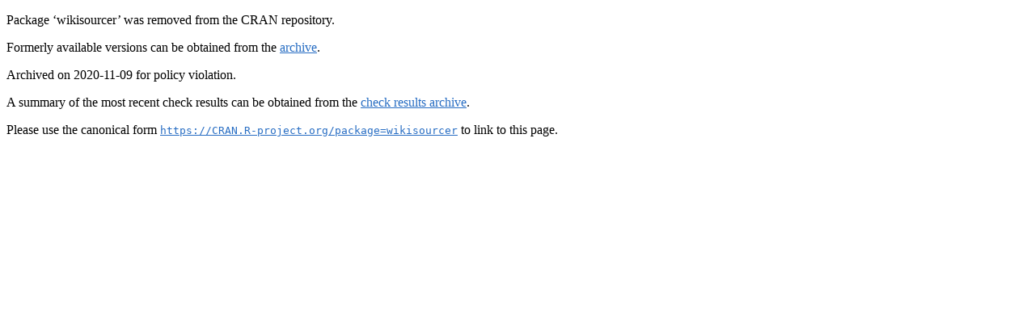

--- FILE ---
content_type: text/html
request_url: https://cran.r-project.org/web/packages/wikisourcer/index.html
body_size: 425
content:
<!DOCTYPE html>
<html>
<head>
<title>CRAN: Package wikisourcer</title>
<link rel="canonical" href="https://CRAN.R-project.org/package=wikisourcer"/>
<link rel="stylesheet" type="text/css" href="../../CRAN_web.css"/>
<meta http-equiv="Content-Type" content="text/html; charset=utf-8"/>
<meta name="viewport" content="width=device-width, initial-scale=1.0, user-scalable=yes"/>
</head>
<body>
<div class="container">
<p>Package &lsquo;wikisourcer&rsquo; was removed from the CRAN repository.</p>
<p>
Formerly available versions can be obtained from the
<a href="https://CRAN.R-project.org/src/contrib/Archive/wikisourcer"><span class="CRAN">archive</span></a>.
</p>
<p>
Archived on 2020-11-09 for policy violation.
</p>
<p>A summary of the most recent check results can be obtained from the <a href="https://cran-archive.R-project.org/web/checks/2020/2020-11-09_check_results_wikisourcer.html"><span class="CRAN">check results archive</span></a>.</p>
<p>Please use the canonical form
<a href="https://CRAN.R-project.org/package=wikisourcer"><span class="CRAN"><samp>https://CRAN.R-project.org/package=wikisourcer</samp></span></a>
to link to this page.</p>
</div>
</body>
</html>
